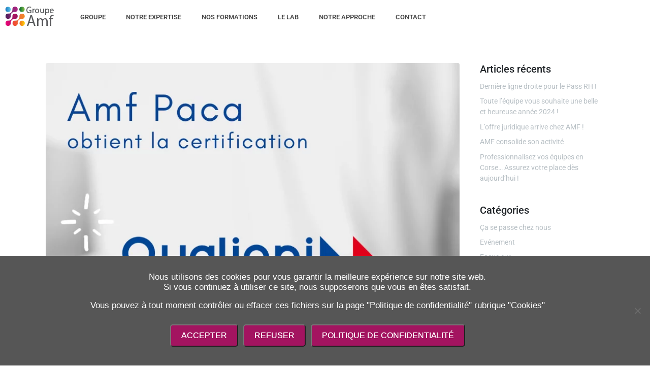

--- FILE ---
content_type: text/html; charset=UTF-8
request_url: https://www.groupeamf.com/amf-paca-obtient-la-certification-qualiopi/
body_size: 11461
content:
<!DOCTYPE html><html lang="fr-FR"><head >	<meta charset="UTF-8" />
	<meta name="viewport" content="width=device-width, initial-scale=1" />
	<title>Amf Paca obtient la certification QUALIOPI ! &#8211; Groupe AMF</title>
<meta name='robots' content='max-image-preview:large' />
	<style>img:is([sizes="auto" i], [sizes^="auto," i]) { contain-intrinsic-size: 3000px 1500px }</style>
	<link rel="alternate" type="application/rss+xml" title="Groupe AMF &raquo; Flux" href="https://www.groupeamf.com/feed/" />
<link rel="alternate" type="application/rss+xml" title="Groupe AMF &raquo; Flux des commentaires" href="https://www.groupeamf.com/comments/feed/" />
<link rel="alternate" type="application/rss+xml" title="Groupe AMF &raquo; Amf Paca obtient la certification QUALIOPI ! Flux des commentaires" href="https://www.groupeamf.com/amf-paca-obtient-la-certification-qualiopi/feed/" />
<script type="text/javascript">
/* <![CDATA[ */
window._wpemojiSettings = {"baseUrl":"https:\/\/s.w.org\/images\/core\/emoji\/15.0.3\/72x72\/","ext":".png","svgUrl":"https:\/\/s.w.org\/images\/core\/emoji\/15.0.3\/svg\/","svgExt":".svg","source":{"concatemoji":"https:\/\/www.groupeamf.com\/wp-includes\/js\/wp-emoji-release.min.js?ver=6.7.4"}};
/*! This file is auto-generated */
!function(i,n){var o,s,e;function c(e){try{var t={supportTests:e,timestamp:(new Date).valueOf()};sessionStorage.setItem(o,JSON.stringify(t))}catch(e){}}function p(e,t,n){e.clearRect(0,0,e.canvas.width,e.canvas.height),e.fillText(t,0,0);var t=new Uint32Array(e.getImageData(0,0,e.canvas.width,e.canvas.height).data),r=(e.clearRect(0,0,e.canvas.width,e.canvas.height),e.fillText(n,0,0),new Uint32Array(e.getImageData(0,0,e.canvas.width,e.canvas.height).data));return t.every(function(e,t){return e===r[t]})}function u(e,t,n){switch(t){case"flag":return n(e,"\ud83c\udff3\ufe0f\u200d\u26a7\ufe0f","\ud83c\udff3\ufe0f\u200b\u26a7\ufe0f")?!1:!n(e,"\ud83c\uddfa\ud83c\uddf3","\ud83c\uddfa\u200b\ud83c\uddf3")&&!n(e,"\ud83c\udff4\udb40\udc67\udb40\udc62\udb40\udc65\udb40\udc6e\udb40\udc67\udb40\udc7f","\ud83c\udff4\u200b\udb40\udc67\u200b\udb40\udc62\u200b\udb40\udc65\u200b\udb40\udc6e\u200b\udb40\udc67\u200b\udb40\udc7f");case"emoji":return!n(e,"\ud83d\udc26\u200d\u2b1b","\ud83d\udc26\u200b\u2b1b")}return!1}function f(e,t,n){var r="undefined"!=typeof WorkerGlobalScope&&self instanceof WorkerGlobalScope?new OffscreenCanvas(300,150):i.createElement("canvas"),a=r.getContext("2d",{willReadFrequently:!0}),o=(a.textBaseline="top",a.font="600 32px Arial",{});return e.forEach(function(e){o[e]=t(a,e,n)}),o}function t(e){var t=i.createElement("script");t.src=e,t.defer=!0,i.head.appendChild(t)}"undefined"!=typeof Promise&&(o="wpEmojiSettingsSupports",s=["flag","emoji"],n.supports={everything:!0,everythingExceptFlag:!0},e=new Promise(function(e){i.addEventListener("DOMContentLoaded",e,{once:!0})}),new Promise(function(t){var n=function(){try{var e=JSON.parse(sessionStorage.getItem(o));if("object"==typeof e&&"number"==typeof e.timestamp&&(new Date).valueOf()<e.timestamp+604800&&"object"==typeof e.supportTests)return e.supportTests}catch(e){}return null}();if(!n){if("undefined"!=typeof Worker&&"undefined"!=typeof OffscreenCanvas&&"undefined"!=typeof URL&&URL.createObjectURL&&"undefined"!=typeof Blob)try{var e="postMessage("+f.toString()+"("+[JSON.stringify(s),u.toString(),p.toString()].join(",")+"));",r=new Blob([e],{type:"text/javascript"}),a=new Worker(URL.createObjectURL(r),{name:"wpTestEmojiSupports"});return void(a.onmessage=function(e){c(n=e.data),a.terminate(),t(n)})}catch(e){}c(n=f(s,u,p))}t(n)}).then(function(e){for(var t in e)n.supports[t]=e[t],n.supports.everything=n.supports.everything&&n.supports[t],"flag"!==t&&(n.supports.everythingExceptFlag=n.supports.everythingExceptFlag&&n.supports[t]);n.supports.everythingExceptFlag=n.supports.everythingExceptFlag&&!n.supports.flag,n.DOMReady=!1,n.readyCallback=function(){n.DOMReady=!0}}).then(function(){return e}).then(function(){var e;n.supports.everything||(n.readyCallback(),(e=n.source||{}).concatemoji?t(e.concatemoji):e.wpemoji&&e.twemoji&&(t(e.twemoji),t(e.wpemoji)))}))}((window,document),window._wpemojiSettings);
/* ]]> */
</script>
<link rel='stylesheet' id='font-awesome-5-all-css' href='https://www.groupeamf.com/wp-content/plugins/elementor/assets/lib/font-awesome/css/all.min.css?ver=3.34.1' type='text/css' media='all' />
<link rel='stylesheet' id='font-awesome-4-shim-css' href='https://www.groupeamf.com/wp-content/plugins/elementor/assets/lib/font-awesome/css/v4-shims.min.css?ver=3.34.1' type='text/css' media='all' />
<style id='wp-emoji-styles-inline-css' type='text/css'>

	img.wp-smiley, img.emoji {
		display: inline !important;
		border: none !important;
		box-shadow: none !important;
		height: 1em !important;
		width: 1em !important;
		margin: 0 0.07em !important;
		vertical-align: -0.1em !important;
		background: none !important;
		padding: 0 !important;
	}
</style>
<link rel='stylesheet' id='cookie-notice-front-css' href='https://www.groupeamf.com/wp-content/plugins/cookie-notice/css/front.min.css?ver=2.5.11' type='text/css' media='all' />
<link rel='stylesheet' id='jupiterx-popups-animation-css' href='https://www.groupeamf.com/wp-content/plugins/jupiterx-core/includes/extensions/raven/assets/lib/animate/animate.min.css?ver=4.8.10' type='text/css' media='all' />
<link rel='stylesheet' id='jupiterx-css' href='https://www.groupeamf.com/wp-content/uploads/jupiterx/compiler/jupiterx/475a139.css?ver=4.8.10' type='text/css' media='all' />
<link rel='stylesheet' id='jupiterx-elements-dynamic-styles-css' href='https://www.groupeamf.com/wp-content/uploads/jupiterx/compiler/jupiterx-elements-dynamic-styles/02e8661.css?ver=4.8.10' type='text/css' media='all' />
<link rel='stylesheet' id='jupiterx-post-1499-css' href='https://www.groupeamf.com/wp-content/uploads/jupiterx/compiler/jupiterx-post-1499/88a0ee2.css?ver=4.8.10' type='text/css' media='all' />
<link rel='stylesheet' id='elementor-icons-css' href='https://www.groupeamf.com/wp-content/plugins/elementor/assets/lib/eicons/css/elementor-icons.min.css?ver=5.45.0' type='text/css' media='all' />
<link rel='stylesheet' id='elementor-frontend-css' href='https://www.groupeamf.com/wp-content/plugins/elementor/assets/css/frontend.min.css?ver=3.34.1' type='text/css' media='all' />
<link rel='stylesheet' id='font-awesome-css' href='https://www.groupeamf.com/wp-content/plugins/elementor/assets/lib/font-awesome/css/font-awesome.min.css?ver=4.7.0' type='text/css' media='all' />
<link rel='stylesheet' id='jupiterx-core-raven-frontend-css' href='https://www.groupeamf.com/wp-content/plugins/jupiterx-core/includes/extensions/raven/assets/css/frontend.min.css?ver=6.7.4' type='text/css' media='all' />
<link rel='stylesheet' id='elementor-post-1379-css' href='https://www.groupeamf.com/wp-content/uploads/elementor/css/post-1379.css?ver=1768876567' type='text/css' media='all' />
<link rel='stylesheet' id='flatpickr-css' href='https://www.groupeamf.com/wp-content/plugins/elementor/assets/lib/flatpickr/flatpickr.min.css?ver=4.6.13' type='text/css' media='all' />
<link rel='stylesheet' id='elementor-post-1499-css' href='https://www.groupeamf.com/wp-content/uploads/elementor/css/post-1499.css?ver=1768887268' type='text/css' media='all' />
<link rel='stylesheet' id='popupaoc-public-style-css' href='https://www.groupeamf.com/wp-content/plugins/popup-anything-on-click/assets/css/popupaoc-public.css?ver=2.8.6' type='text/css' media='all' />
<link rel='stylesheet' id='eael-general-css' href='https://www.groupeamf.com/wp-content/plugins/essential-addons-for-elementor-lite/assets/front-end/css/view/general.min.css?ver=6.5.7' type='text/css' media='all' />
<link rel='stylesheet' id='elementor-post-10-css' href='https://www.groupeamf.com/wp-content/uploads/elementor/css/post-10.css?ver=1768876567' type='text/css' media='all' />
<link rel='stylesheet' id='elementor-post-13-css' href='https://www.groupeamf.com/wp-content/uploads/elementor/css/post-13.css?ver=1768876567' type='text/css' media='all' />
<link rel='stylesheet' id='elementor-gf-local-roboto-css' href='https://www.groupeamf.com/wp-content/uploads/elementor/google-fonts/css/roboto.css?ver=1742222579' type='text/css' media='all' />
<link rel='stylesheet' id='elementor-gf-local-robotoslab-css' href='https://www.groupeamf.com/wp-content/uploads/elementor/google-fonts/css/robotoslab.css?ver=1742222582' type='text/css' media='all' />
<script type="text/javascript" src="https://www.groupeamf.com/wp-content/plugins/elementor/assets/lib/font-awesome/js/v4-shims.min.js?ver=3.34.1" id="font-awesome-4-shim-js"></script>
<script type="text/javascript" id="cookie-notice-front-js-before">
/* <![CDATA[ */
var cnArgs = {"ajaxUrl":"https:\/\/www.groupeamf.com\/wp-admin\/admin-ajax.php","nonce":"dcc1783921","hideEffect":"fade","position":"bottom","onScroll":false,"onScrollOffset":100,"onClick":false,"cookieName":"cookie_notice_accepted","cookieTime":2592000,"cookieTimeRejected":2592000,"globalCookie":false,"redirection":false,"cache":true,"revokeCookies":false,"revokeCookiesOpt":"automatic"};
/* ]]> */
</script>
<script type="text/javascript" src="https://www.groupeamf.com/wp-content/plugins/cookie-notice/js/front.min.js?ver=2.5.11" id="cookie-notice-front-js"></script>
<script type="text/javascript" src="https://www.groupeamf.com/wp-includes/js/jquery/jquery.min.js?ver=3.7.1" id="jquery-core-js"></script>
<script type="text/javascript" src="https://www.groupeamf.com/wp-includes/js/jquery/jquery-migrate.min.js?ver=3.4.1" id="jquery-migrate-js"></script>
<script type="text/javascript" src="https://www.groupeamf.com/wp-content/themes/jupiterx/lib/assets/dist/js/utils.min.js?ver=4.8.10" id="jupiterx-utils-js"></script>
<link rel="https://api.w.org/" href="https://www.groupeamf.com/wp-json/" /><link rel="alternate" title="JSON" type="application/json" href="https://www.groupeamf.com/wp-json/wp/v2/posts/1499" /><link rel="EditURI" type="application/rsd+xml" title="RSD" href="https://www.groupeamf.com/xmlrpc.php?rsd" />
<meta name="generator" content="WordPress 6.7.4" />
<link rel="canonical" href="https://www.groupeamf.com/amf-paca-obtient-la-certification-qualiopi/" />
<link rel='shortlink' href='https://www.groupeamf.com/?p=1499' />
<link rel="alternate" title="oEmbed (JSON)" type="application/json+oembed" href="https://www.groupeamf.com/wp-json/oembed/1.0/embed?url=https%3A%2F%2Fwww.groupeamf.com%2Famf-paca-obtient-la-certification-qualiopi%2F" />
<link rel="alternate" title="oEmbed (XML)" type="text/xml+oembed" href="https://www.groupeamf.com/wp-json/oembed/1.0/embed?url=https%3A%2F%2Fwww.groupeamf.com%2Famf-paca-obtient-la-certification-qualiopi%2F&#038;format=xml" />
<meta name="generator" content="Elementor 3.34.1; features: additional_custom_breakpoints; settings: css_print_method-external, google_font-enabled, font_display-auto">
			<style>
				.e-con.e-parent:nth-of-type(n+4):not(.e-lazyloaded):not(.e-no-lazyload),
				.e-con.e-parent:nth-of-type(n+4):not(.e-lazyloaded):not(.e-no-lazyload) * {
					background-image: none !important;
				}
				@media screen and (max-height: 1024px) {
					.e-con.e-parent:nth-of-type(n+3):not(.e-lazyloaded):not(.e-no-lazyload),
					.e-con.e-parent:nth-of-type(n+3):not(.e-lazyloaded):not(.e-no-lazyload) * {
						background-image: none !important;
					}
				}
				@media screen and (max-height: 640px) {
					.e-con.e-parent:nth-of-type(n+2):not(.e-lazyloaded):not(.e-no-lazyload),
					.e-con.e-parent:nth-of-type(n+2):not(.e-lazyloaded):not(.e-no-lazyload) * {
						background-image: none !important;
					}
				}
			</style>
					<link rel="pingback" href="https://www.groupeamf.com/xmlrpc.php">
		<link rel="icon" href="https://www.groupeamf.com/wp-content/uploads/2019/01/cropped-AMF-2-32x32.png" sizes="32x32" />
<link rel="icon" href="https://www.groupeamf.com/wp-content/uploads/2019/01/cropped-AMF-2-192x192.png" sizes="192x192" />
<link rel="apple-touch-icon" href="https://www.groupeamf.com/wp-content/uploads/2019/01/cropped-AMF-2-180x180.png" />
<meta name="msapplication-TileImage" content="https://www.groupeamf.com/wp-content/uploads/2019/01/cropped-AMF-2-270x270.png" />
		<style type="text/css" id="wp-custom-css">
			.bloc-text-projets-en-cours .elementor-widget-container{
	min-height: 240px !important;
}
#cookie-notice .cookie-notice-container {
	display: flex;
	flex-direction: column;
	justify-content: center;
	align-items: center;
	padding:2rem;
	margin-left: -15px;
}
.btn-cookies {
    display: inline-block !important;
    background: #a31460 !important;
    color: #fff !important;
    padding: 10px 20px !important;
    border-radius: 5px !important;
    font-size: 16px !important;
    margin: 5px !important;
    text-shadow: 0 0px 0px rgba(255, 255, 255, .75) !important;
}

.btn-cookies:hover {
    background: #7d7c9b !important;
}

.gform_required_legend {
	display: none;
}

p.cookies-text {
    font-size: 1.3em !important;
}

.eael-gravity-form.labels-hide .gform_wrapper .top_label .gfield_label, .eael-gravity-form.labels-hide .gform_wrapper .field_sublabel_below .ginput_complex.ginput_container label {
    display: inline;
}

@media screen and (min-width: 768px) and (max-width:1024px){
	#menu-dc5f0e3{
		display:flex !important;
		flex-wrap: wrap !important;
		gap: 0.5rem 2rem !important;
	}
}		</style>
		</head><body class="post-template-default single single-post postid-1499 single-format-standard no-js cookies-not-set elementor-default elementor-kit-1379 elementor-page elementor-page-1499 jupiterx-post-template-1 jupiterx-header-sticky jupiterx-header-tablet-behavior-off jupiterx-header-mobile-behavior-off jupiterx-header-overlapped jupiterx-header-overlapped-tablet jupiterx-header-overlapped-mobile" itemscope="itemscope" itemtype="http://schema.org/WebPage"><a class="jupiterx-a11y jupiterx-a11y-skip-navigation-link" href="#jupiterx-main">Skip to content</a><div class="jupiterx-site"><header class="jupiterx-header jupiterx-header-custom" data-jupiterx-settings="{&quot;breakpoint&quot;:&quot;767.98&quot;,&quot;template&quot;:&quot;10&quot;,&quot;behavior&quot;:&quot;sticky&quot;,&quot;offset&quot;:&quot;100&quot;,&quot;overlap&quot;:&quot;desktop,tablet,mobile&quot;}" role="banner" itemscope="itemscope" itemtype="http://schema.org/WPHeader">		<div data-elementor-type="header" data-elementor-id="10" class="elementor elementor-10">
						<section class="elementor-section elementor-top-section elementor-element elementor-element-612d3cb elementor-section-content-middle elementor-section-boxed elementor-section-height-default elementor-section-height-default" data-id="612d3cb" data-element_type="section" data-settings="{&quot;jet_parallax_layout_list&quot;:[{&quot;jet_parallax_layout_image&quot;:{&quot;url&quot;:&quot;&quot;,&quot;id&quot;:&quot;&quot;,&quot;size&quot;:&quot;&quot;},&quot;_id&quot;:&quot;7af7aaa&quot;,&quot;jet_parallax_layout_image_tablet&quot;:{&quot;url&quot;:&quot;&quot;,&quot;id&quot;:&quot;&quot;,&quot;size&quot;:&quot;&quot;},&quot;jet_parallax_layout_image_mobile&quot;:{&quot;url&quot;:&quot;&quot;,&quot;id&quot;:&quot;&quot;,&quot;size&quot;:&quot;&quot;},&quot;jet_parallax_layout_speed&quot;:{&quot;unit&quot;:&quot;%&quot;,&quot;size&quot;:50,&quot;sizes&quot;:[]},&quot;jet_parallax_layout_type&quot;:&quot;scroll&quot;,&quot;jet_parallax_layout_direction&quot;:null,&quot;jet_parallax_layout_fx_direction&quot;:null,&quot;jet_parallax_layout_z_index&quot;:&quot;&quot;,&quot;jet_parallax_layout_bg_x&quot;:50,&quot;jet_parallax_layout_bg_x_tablet&quot;:&quot;&quot;,&quot;jet_parallax_layout_bg_x_mobile&quot;:&quot;&quot;,&quot;jet_parallax_layout_bg_y&quot;:50,&quot;jet_parallax_layout_bg_y_tablet&quot;:&quot;&quot;,&quot;jet_parallax_layout_bg_y_mobile&quot;:&quot;&quot;,&quot;jet_parallax_layout_bg_size&quot;:&quot;auto&quot;,&quot;jet_parallax_layout_bg_size_tablet&quot;:&quot;&quot;,&quot;jet_parallax_layout_bg_size_mobile&quot;:&quot;&quot;,&quot;jet_parallax_layout_animation_prop&quot;:&quot;transform&quot;,&quot;jet_parallax_layout_on&quot;:[&quot;desktop&quot;,&quot;tablet&quot;]}],&quot;background_background&quot;:&quot;classic&quot;}">
						<div class="elementor-container elementor-column-gap-default">
					<div class="elementor-column elementor-col-50 elementor-top-column elementor-element elementor-element-5c0fda5" data-id="5c0fda5" data-element_type="column">
			<div class="elementor-widget-wrap elementor-element-populated">
						<div class="elementor-element elementor-element-16873d3 elementor-widget elementor-widget-raven-site-logo" data-id="16873d3" data-element_type="widget" data-widget_type="raven-site-logo.default">
				<div class="elementor-widget-container">
							<div class="raven-widget-wrapper">
			<div class="raven-site-logo raven-site-logo-customizer">
									<a class="raven-site-logo-link" href="http://www.groupeamf.com">
								<picture><img src="https://www.groupeamf.com/wp-content/uploads/2019/01/LogoAMF.png" alt="Groupe AMF" data-no-lazy="1" /></picture>									</a>
							</div>
		</div>
						</div>
				</div>
					</div>
		</div>
				<div class="elementor-column elementor-col-50 elementor-top-column elementor-element elementor-element-c79ca60" data-id="c79ca60" data-element_type="column">
			<div class="elementor-widget-wrap elementor-element-populated">
						<div class="elementor-element elementor-element-b850be0 raven-nav-menu-align-right elementor-widget__width-auto raven-breakpoint-mobile raven-mobile-nav-menu-align-left elementor-widget elementor-widget-raven-nav-menu" data-id="b850be0" data-element_type="widget" data-settings="{&quot;mobile_layout&quot;:&quot;side&quot;,&quot;submenu_icon&quot;:&quot;&lt;svg 0=\&quot;fas fa-chevron-down\&quot; class=\&quot;e-font-icon-svg e-fas-chevron-down\&quot;&gt;\r\n\t\t\t\t\t&lt;use xlink:href=\&quot;#fas-chevron-down\&quot;&gt;\r\n\t\t\t\t\t\t&lt;symbol id=\&quot;fas-chevron-down\&quot; viewBox=\&quot;0 0 448 512\&quot;&gt;\r\n\t\t\t\t\t\t\t&lt;path d=\&quot;M207.029 381.476L12.686 187.132c-9.373-9.373-9.373-24.569 0-33.941l22.667-22.667c9.357-9.357 24.522-9.375 33.901-.04L224 284.505l154.745-154.021c9.379-9.335 24.544-9.317 33.901.04l22.667 22.667c9.373 9.373 9.373 24.569 0 33.941L240.971 381.476c-9.373 9.372-24.569 9.372-33.942 0z\&quot;&gt;&lt;\/path&gt;\r\n\t\t\t\t\t\t&lt;\/symbol&gt;\r\n\t\t\t\t\t&lt;\/use&gt;\r\n\t\t\t\t&lt;\/svg&gt;&quot;,&quot;side_menu_effect&quot;:&quot;overlay&quot;,&quot;submenu_space_between&quot;:{&quot;unit&quot;:&quot;px&quot;,&quot;size&quot;:&quot;&quot;,&quot;sizes&quot;:[]},&quot;submenu_opening_position&quot;:&quot;bottom&quot;,&quot;side_menu_alignment&quot;:&quot;left&quot;}" data-widget_type="raven-nav-menu.default">
				<div class="elementor-widget-container">
							<nav class="raven-nav-menu-main raven-nav-menu-horizontal raven-nav-menu-tablet- raven-nav-menu-mobile- raven-nav-icons-hidden-tablet raven-nav-icons-hidden-mobile">
			<ul id="menu-b850be0" class="raven-nav-menu"><li class="menu-item menu-item-type-post_type menu-item-object-page menu-item-61"><a href="https://www.groupeamf.com/groupe/" class="raven-menu-item raven-link-item ">Groupe</a></li>
<li class="menu-item menu-item-type-post_type menu-item-object-page menu-item-392"><a href="https://www.groupeamf.com/expertise/" class="raven-menu-item raven-link-item ">Notre expertise</a></li>
<li class="menu-item menu-item-type-custom menu-item-object-custom menu-item-6504"><a href="https://formation.groupeamf.com" class="raven-menu-item raven-link-item ">Nos formations</a></li>
<li class="menu-item menu-item-type-post_type menu-item-object-page menu-item-458"><a href="https://www.groupeamf.com/le-lab/" class="raven-menu-item raven-link-item ">Le lab</a></li>
<li class="menu-item menu-item-type-post_type menu-item-object-page menu-item-486"><a href="https://www.groupeamf.com/approche-ingenierie/" class="raven-menu-item raven-link-item ">Notre approche</a></li>
<li class="menu-item menu-item-type-post_type menu-item-object-page menu-item-59"><a href="https://www.groupeamf.com/contact-us/" class="raven-menu-item raven-link-item ">Contact</a></li>
</ul>		</nav>

		<div class="raven-nav-menu-toggle">

						<div class="raven-nav-menu-toggle-button ">
								<span class="fa fa-bars"></span>
								</div>

		</div>
		<nav class="raven-nav-icons-hidden-tablet raven-nav-icons-hidden-mobile raven-nav-menu-mobile raven-nav-menu-side">
					<div class="raven-side-menu-logo">
							<a class="raven-side-menu-logo-link" href="https://www.groupeamf.com">
										<img src="https://www.groupeamf.com/wp-content/uploads/2019/01/LogoAMF.png" alt="Groupe AMF" class="raven-nav-menu-logo-desktop" />
										</a>
					</div>
									<div class="raven-nav-menu-close-button">
					<span class="raven-nav-menu-close-icon">&times;</span>
				</div>
						<div class="raven-container">
				<ul id="menu-mobile-b850be0" class="raven-nav-menu"><li class="menu-item menu-item-type-post_type menu-item-object-page menu-item-61"><a href="https://www.groupeamf.com/groupe/" class="raven-menu-item raven-link-item ">Groupe</a></li>
<li class="menu-item menu-item-type-post_type menu-item-object-page menu-item-392"><a href="https://www.groupeamf.com/expertise/" class="raven-menu-item raven-link-item ">Notre expertise</a></li>
<li class="menu-item menu-item-type-custom menu-item-object-custom menu-item-6504"><a href="https://formation.groupeamf.com" class="raven-menu-item raven-link-item ">Nos formations</a></li>
<li class="menu-item menu-item-type-post_type menu-item-object-page menu-item-458"><a href="https://www.groupeamf.com/le-lab/" class="raven-menu-item raven-link-item ">Le lab</a></li>
<li class="menu-item menu-item-type-post_type menu-item-object-page menu-item-486"><a href="https://www.groupeamf.com/approche-ingenierie/" class="raven-menu-item raven-link-item ">Notre approche</a></li>
<li class="menu-item menu-item-type-post_type menu-item-object-page menu-item-59"><a href="https://www.groupeamf.com/contact-us/" class="raven-menu-item raven-link-item ">Contact</a></li>
</ul>			</div>
		</nav>
						</div>
				</div>
					</div>
		</div>
					</div>
		</section>
				<section class="elementor-section elementor-top-section elementor-element elementor-element-95565a2 elementor-hidden-desktop elementor-hidden-tablet elementor-section-boxed elementor-section-height-default elementor-section-height-default" data-id="95565a2" data-element_type="section" data-settings="{&quot;jet_parallax_layout_list&quot;:[{&quot;jet_parallax_layout_image&quot;:{&quot;url&quot;:&quot;&quot;,&quot;id&quot;:&quot;&quot;,&quot;size&quot;:&quot;&quot;},&quot;_id&quot;:&quot;7899f8c&quot;,&quot;jet_parallax_layout_image_tablet&quot;:{&quot;url&quot;:&quot;&quot;,&quot;id&quot;:&quot;&quot;,&quot;size&quot;:&quot;&quot;},&quot;jet_parallax_layout_image_mobile&quot;:{&quot;url&quot;:&quot;&quot;,&quot;id&quot;:&quot;&quot;,&quot;size&quot;:&quot;&quot;},&quot;jet_parallax_layout_speed&quot;:{&quot;unit&quot;:&quot;%&quot;,&quot;size&quot;:50,&quot;sizes&quot;:[]},&quot;jet_parallax_layout_type&quot;:&quot;scroll&quot;,&quot;jet_parallax_layout_direction&quot;:null,&quot;jet_parallax_layout_fx_direction&quot;:null,&quot;jet_parallax_layout_z_index&quot;:&quot;&quot;,&quot;jet_parallax_layout_bg_x&quot;:50,&quot;jet_parallax_layout_bg_x_tablet&quot;:&quot;&quot;,&quot;jet_parallax_layout_bg_x_mobile&quot;:&quot;&quot;,&quot;jet_parallax_layout_bg_y&quot;:50,&quot;jet_parallax_layout_bg_y_tablet&quot;:&quot;&quot;,&quot;jet_parallax_layout_bg_y_mobile&quot;:&quot;&quot;,&quot;jet_parallax_layout_bg_size&quot;:&quot;auto&quot;,&quot;jet_parallax_layout_bg_size_tablet&quot;:&quot;&quot;,&quot;jet_parallax_layout_bg_size_mobile&quot;:&quot;&quot;,&quot;jet_parallax_layout_animation_prop&quot;:&quot;transform&quot;,&quot;jet_parallax_layout_on&quot;:[&quot;desktop&quot;,&quot;tablet&quot;]}]}">
						<div class="elementor-container elementor-column-gap-default">
					<div class="elementor-column elementor-col-100 elementor-top-column elementor-element elementor-element-8db266d" data-id="8db266d" data-element_type="column">
			<div class="elementor-widget-wrap elementor-element-populated">
						<div class="elementor-element elementor-element-d372727 elementor-widget elementor-widget-spacer" data-id="d372727" data-element_type="widget" data-widget_type="spacer.default">
				<div class="elementor-widget-container">
							<div class="elementor-spacer">
			<div class="elementor-spacer-inner"></div>
		</div>
						</div>
				</div>
					</div>
		</div>
					</div>
		</section>
				</div>
		</header><main id="jupiterx-main" class="jupiterx-main"><div class="jupiterx-main-content"><div class="container"><div class="row"><div id="jupiterx-primary" class="jupiterx-primary col-lg-9"><div class="jupiterx-content" role="main" itemprop="mainEntityOfPage" itemscope="itemscope" itemtype="http://schema.org/Blog"><article id="1499" class="jupiterx-post post-1499 post type-post status-publish format-standard has-post-thumbnail hentry category-ca-se-passe-chez-nous category-formation" itemscope="itemscope" itemtype="http://schema.org/BlogPosting" itemprop="blogPost"><header class="jupiterx-post-header"></header><div class="jupiterx-post-body" itemprop="articleBody"><div class="jupiterx-post-image"><picture ><source media="(max-width: 480px)" srcset="https://www.groupeamf.com/wp-content/uploads/jupiterx/images/AMF-paca-Obtient-la-certification-6bc7326.png"/><source media="(max-width: 800px)" srcset="https://www.groupeamf.com/wp-content/uploads/jupiterx/images/AMF-paca-Obtient-la-certification-5565d23.png"/><img fetchpriority="high" width="800" height="800" src="https://www.groupeamf.com/wp-content/uploads/2020/07/AMF-paca-Obtient-la-certification.png" alt="" itemprop="image"/></picture></div><div class="jupiterx-post-content clearfix" itemprop="text">		<div data-elementor-type="wp-post" data-elementor-id="1499" class="elementor elementor-1499">
						<section class="elementor-section elementor-top-section elementor-element elementor-element-38f40c53 elementor-section-boxed elementor-section-height-default elementor-section-height-default" data-id="38f40c53" data-element_type="section" data-settings="{&quot;jet_parallax_layout_list&quot;:[{&quot;jet_parallax_layout_image&quot;:{&quot;url&quot;:&quot;&quot;,&quot;id&quot;:&quot;&quot;,&quot;size&quot;:&quot;&quot;},&quot;_id&quot;:&quot;83c2934&quot;,&quot;jet_parallax_layout_image_tablet&quot;:{&quot;url&quot;:&quot;&quot;,&quot;id&quot;:&quot;&quot;,&quot;size&quot;:&quot;&quot;},&quot;jet_parallax_layout_image_mobile&quot;:{&quot;url&quot;:&quot;&quot;,&quot;id&quot;:&quot;&quot;,&quot;size&quot;:&quot;&quot;},&quot;jet_parallax_layout_speed&quot;:{&quot;unit&quot;:&quot;%&quot;,&quot;size&quot;:50,&quot;sizes&quot;:[]},&quot;jet_parallax_layout_type&quot;:&quot;scroll&quot;,&quot;jet_parallax_layout_z_index&quot;:&quot;&quot;,&quot;jet_parallax_layout_bg_x&quot;:50,&quot;jet_parallax_layout_bg_y&quot;:50,&quot;jet_parallax_layout_bg_size&quot;:&quot;auto&quot;,&quot;jet_parallax_layout_animation_prop&quot;:&quot;transform&quot;,&quot;jet_parallax_layout_on&quot;:[&quot;desktop&quot;,&quot;tablet&quot;],&quot;jet_parallax_layout_direction&quot;:null,&quot;jet_parallax_layout_fx_direction&quot;:null,&quot;jet_parallax_layout_bg_x_tablet&quot;:&quot;&quot;,&quot;jet_parallax_layout_bg_x_mobile&quot;:&quot;&quot;,&quot;jet_parallax_layout_bg_y_tablet&quot;:&quot;&quot;,&quot;jet_parallax_layout_bg_y_mobile&quot;:&quot;&quot;,&quot;jet_parallax_layout_bg_size_tablet&quot;:&quot;&quot;,&quot;jet_parallax_layout_bg_size_mobile&quot;:&quot;&quot;}]}">
						<div class="elementor-container elementor-column-gap-default">
					<div class="elementor-column elementor-col-100 elementor-top-column elementor-element elementor-element-293fefe0" data-id="293fefe0" data-element_type="column">
			<div class="elementor-widget-wrap elementor-element-populated">
						<div class="elementor-element elementor-element-51b4709e elementor-widget elementor-widget-text-editor" data-id="51b4709e" data-element_type="widget" data-widget_type="text-editor.default">
				<div class="elementor-widget-container">
									<p></p>
<h2 class="wp-block-heading">Félicitations !</h2>
<p></p>
<p>Nous sommes fiers de vous annoncer la nouvelle <strong>certification</strong> <strong>Qualiopi</strong> d’Amf Paca !</p>
<p>En route vers de nouvelles formations !</p>
<p>(Retrouvez les toutes dans notre <a href="https://www.groupeamf.com/wp-content/uploads/2020/06/Catalogue-formations-2e-semestre-2020.pdf">Calendrier formations 2ème semestre 2020)</a></p>
<p><br></p>
<p></p>
<p></p>								</div>
				</div>
					</div>
		</div>
					</div>
		</section>
				</div>
		<!--<rdf:RDF xmlns:rdf="http://www.w3.org/1999/02/22-rdf-syntax-ns#"
			xmlns:dc="http://purl.org/dc/elements/1.1/"
			xmlns:trackback="http://madskills.com/public/xml/rss/module/trackback/">
		<rdf:Description rdf:about="https://www.groupeamf.com/amf-paca-obtient-la-certification-qualiopi/"
    dc:identifier="https://www.groupeamf.com/amf-paca-obtient-la-certification-qualiopi/"
    dc:title="Amf Paca obtient la certification QUALIOPI !"
    trackback:ping="https://www.groupeamf.com/amf-paca-obtient-la-certification-qualiopi/trackback/" />
</rdf:RDF>-->
</div></div></article><div class="jupiterx-post-navigation" role="navigation"><div class="row"><a href="https://www.groupeamf.com/titre-article-2/" class="jupiterx-post-navigation-link jupiterx-post-navigation-previous col-md-6" rel="previous" title="L’AFEST (Action de Formation En Situation de Travail) ou comment révolutionner la formation interne"><img width="150" height="150" src="https://www.groupeamf.com/wp-content/uploads/2019/03/Metal-industrie-manager-ingenireurs-usine-150x150.jpg" class="attachment-thumbnail size-thumbnail wp-post-image" alt="" decoding="async" /><div class="jupiterx-post-navigation-body"><h6 class="jupiterx-post-navigation-title">L’AFEST (Action de Formation En Situation de Travail) ou comment révolutionner la formation interne</h6><span class="jupiterx-post-navigation-label">Previous</span></div></a><a href="https://www.groupeamf.com/pass-conseil-rh-un-pre-diagnostic-pour-les-entreprises-doccitanie/" class="jupiterx-post-navigation-link jupiterx-post-navigation-next col-md-6 ml-auto" rel="next" title="PASS Conseil RH, un pré-diagnostic pour les entreprises d&#039;Occitanie !"><div class="jupiterx-post-navigation-body"><h6 class="jupiterx-post-navigation-title">PASS Conseil RH, un pré-diagnostic pour les entreprises d'Occitanie !</h6><span class="jupiterx-post-navigation-label">Next</span></div><img width="150" height="150" src="https://www.groupeamf.com/wp-content/uploads/2020/07/Pass_Conseil_RH_Occitanie-1-1-150x150.jpg" class="attachment-thumbnail size-thumbnail wp-post-image" alt="" decoding="async" /></a></div></div></div></div><aside class="jupiterx-sidebar jupiterx-secondary col-lg-3" role="complementary" itemscope="itemscope" itemtype="http://schema.org/WPSideBar">
		<div id="recent-posts-2" class="jupiterx-widget widget_recent-posts recent-posts-2 widget_recent_entries"><h3 class="card-title">Articles récents</h3><div class="jupiterx-widget-content">
		
		<ul>
											<li>
					<a href="https://www.groupeamf.com/derniere-ligne-droite-pour-le-pass-rh/">Dernière ligne droite pour le Pass RH !</a>
									</li>
											<li>
					<a href="https://www.groupeamf.com/toute-lequipe-vous-souhaite-une-belle-annee-2024/">Toute l&rsquo;équipe vous souhaite une belle et heureuse année 2024 !</a>
									</li>
											<li>
					<a href="https://www.groupeamf.com/loffre-juridique-arrive-chez-amf/">L&rsquo;offre juridique arrive chez AMF !</a>
									</li>
											<li>
					<a href="https://www.groupeamf.com/amf-consolide-son-activite/">AMF consolide son activité</a>
									</li>
											<li>
					<a href="https://www.groupeamf.com/professionnalisez-vos-equipes-assurez-votre-place-des-aujourdhui/">Professionnalisez vos équipes en Corse&#8230; Assurez votre place dès aujourd&rsquo;hui !</a>
									</li>
					</ul>

		</div></div><div id="categories-2" class="jupiterx-widget widget_categories categories-2 widget_categories"><h3 class="card-title">Catégories</h3><div class="jupiterx-widget-content">
			<ul>
					<li class="cat-item cat-item-11"><a href="https://www.groupeamf.com/category/ca-se-passe-chez-nous/">Ça se passe chez nous</a>
</li>
	<li class="cat-item cat-item-9"><a href="https://www.groupeamf.com/category/evenement/">Evénement</a>
</li>
	<li class="cat-item cat-item-10"><a href="https://www.groupeamf.com/category/focus-sur/">Focus sur</a>
</li>
	<li class="cat-item cat-item-7"><a href="https://www.groupeamf.com/category/formation/">Formation</a>
</li>
	<li class="cat-item cat-item-12"><a href="https://www.groupeamf.com/category/webinaire/">Webinaire</a>
</li>
			</ul>

			</div></div></aside></div></div></div></main><footer class="jupiterx-footer" role="contentinfo" itemscope="itemscope" itemtype="http://schema.org/WPFooter">		<div data-elementor-type="footer" data-elementor-id="13" class="elementor elementor-13">
						<section class="elementor-section elementor-top-section elementor-element elementor-element-dcfea5e elementor-section-content-top elementor-section-boxed elementor-section-height-default elementor-section-height-default" data-id="dcfea5e" data-element_type="section" data-settings="{&quot;jet_parallax_layout_list&quot;:[{&quot;jet_parallax_layout_image&quot;:{&quot;url&quot;:&quot;&quot;,&quot;id&quot;:&quot;&quot;,&quot;size&quot;:&quot;&quot;},&quot;_id&quot;:&quot;302169f&quot;,&quot;jet_parallax_layout_speed&quot;:{&quot;unit&quot;:&quot;%&quot;,&quot;size&quot;:50,&quot;sizes&quot;:[]},&quot;jet_parallax_layout_image_tablet&quot;:{&quot;url&quot;:&quot;&quot;,&quot;id&quot;:&quot;&quot;,&quot;size&quot;:&quot;&quot;},&quot;jet_parallax_layout_image_mobile&quot;:{&quot;url&quot;:&quot;&quot;,&quot;id&quot;:&quot;&quot;,&quot;size&quot;:&quot;&quot;},&quot;jet_parallax_layout_type&quot;:&quot;scroll&quot;,&quot;jet_parallax_layout_direction&quot;:null,&quot;jet_parallax_layout_fx_direction&quot;:null,&quot;jet_parallax_layout_z_index&quot;:&quot;&quot;,&quot;jet_parallax_layout_bg_x&quot;:50,&quot;jet_parallax_layout_bg_x_tablet&quot;:&quot;&quot;,&quot;jet_parallax_layout_bg_x_mobile&quot;:&quot;&quot;,&quot;jet_parallax_layout_bg_y&quot;:50,&quot;jet_parallax_layout_bg_y_tablet&quot;:&quot;&quot;,&quot;jet_parallax_layout_bg_y_mobile&quot;:&quot;&quot;,&quot;jet_parallax_layout_bg_size&quot;:&quot;auto&quot;,&quot;jet_parallax_layout_bg_size_tablet&quot;:&quot;&quot;,&quot;jet_parallax_layout_bg_size_mobile&quot;:&quot;&quot;,&quot;jet_parallax_layout_animation_prop&quot;:&quot;transform&quot;,&quot;jet_parallax_layout_on&quot;:[&quot;desktop&quot;,&quot;tablet&quot;]}],&quot;background_background&quot;:&quot;classic&quot;}">
						<div class="elementor-container elementor-column-gap-default">
					<div class="elementor-column elementor-col-25 elementor-top-column elementor-element elementor-element-81d0f6e" data-id="81d0f6e" data-element_type="column">
			<div class="elementor-widget-wrap elementor-element-populated">
						<div class="elementor-element elementor-element-83f8fad elementor-widget elementor-widget-image" data-id="83f8fad" data-element_type="widget" data-widget_type="image.default">
				<div class="elementor-widget-container">
															<img width="200" height="80" src="https://www.groupeamf.com/wp-content/uploads/2019/02/Logo-AMF-blc-1.png" class="attachment-medium size-medium wp-image-135" alt="" />															</div>
				</div>
					</div>
		</div>
				<div class="elementor-column elementor-col-25 elementor-top-column elementor-element elementor-element-df3e7c4" data-id="df3e7c4" data-element_type="column">
			<div class="elementor-widget-wrap elementor-element-populated">
						<div class="elementor-element elementor-element-9d66265 elementor-widget elementor-widget-heading" data-id="9d66265" data-element_type="widget" data-widget_type="heading.default">
				<div class="elementor-widget-container">
					<h2 class="elementor-heading-title elementor-size-default">plan du site</h2>				</div>
				</div>
				<div class="elementor-element elementor-element-f90e199 elementor-widget elementor-widget-wp-widget-nav_menu" data-id="f90e199" data-element_type="widget" data-widget_type="wp-widget-nav_menu.default">
				<div class="elementor-widget-container">
					<div class="jupiterx-widget widget_nav_menu"><div class="jupiterx-widget-content"><div class="menu-navigation-container"><ul id="menu-navigation" class="jupiterx-widget-nav-menu-vertical"><li class="menu-item menu-item-type-post_type menu-item-object-page menu-item-61"><a href="https://www.groupeamf.com/groupe/">Groupe</a></li>
<li class="menu-item menu-item-type-post_type menu-item-object-page menu-item-392"><a href="https://www.groupeamf.com/expertise/">Notre expertise</a></li>
<li class="menu-item menu-item-type-custom menu-item-object-custom menu-item-6504"><a href="https://formation.groupeamf.com">Nos formations</a></li>
<li class="menu-item menu-item-type-post_type menu-item-object-page menu-item-458"><a href="https://www.groupeamf.com/le-lab/">Le lab</a></li>
<li class="menu-item menu-item-type-post_type menu-item-object-page menu-item-486"><a href="https://www.groupeamf.com/approche-ingenierie/">Notre approche</a></li>
<li class="menu-item menu-item-type-post_type menu-item-object-page menu-item-59"><a href="https://www.groupeamf.com/contact-us/">Contact</a></li>
</ul></div></div></div>				</div>
				</div>
					</div>
		</div>
				<div class="elementor-column elementor-col-25 elementor-top-column elementor-element elementor-element-3e21aac" data-id="3e21aac" data-element_type="column">
			<div class="elementor-widget-wrap elementor-element-populated">
						<div class="elementor-element elementor-element-1482e0d elementor-widget elementor-widget-heading" data-id="1482e0d" data-element_type="widget" data-widget_type="heading.default">
				<div class="elementor-widget-container">
					<h2 class="elementor-heading-title elementor-size-default">réseaux sociaux</h2>				</div>
				</div>
				<div class="elementor-element elementor-element-0e83923 elementor-widget elementor-widget-text-editor" data-id="0e83923" data-element_type="widget" data-widget_type="text-editor.default">
				<div class="elementor-widget-container">
									<p><img class="alignnone wp-image-665" src="https://www.groupeamf.com/wp-content/uploads/2019/06/linkedin-pictogramme-rati-900x900-300x300.png" alt="" width="39" height="39" />  <a href="https://www.linkedin.com/company/groupeamf">AMF Groupe</a></p>								</div>
				</div>
				<div class="elementor-element elementor-element-54afed0 elementor-widget elementor-widget-text-editor" data-id="54afed0" data-element_type="widget" data-widget_type="text-editor.default">
				<div class="elementor-widget-container">
									<p><a href="https://fr.linkedin.com/company/france-orientation-conseil" target="_blank" rel="noopener"><img src="https://www.groupeamf.com/wp-content/uploads/2019/06/linkedin-pictogramme-rati-900x900-300x300.png" alt="" width="39" height="39" /></a>      <a href="https://fr.linkedin.com/company/france-orientation-conseil" target="_blank" rel="noopener">France Orientation Conseil</a></p>								</div>
				</div>
					</div>
		</div>
				<div class="elementor-column elementor-col-25 elementor-top-column elementor-element elementor-element-178663e" data-id="178663e" data-element_type="column">
			<div class="elementor-widget-wrap elementor-element-populated">
						<div class="elementor-element elementor-element-c82e23f elementor-widget elementor-widget-button" data-id="c82e23f" data-element_type="widget" data-widget_type="button.default">
				<div class="elementor-widget-container">
									<div class="elementor-button-wrapper">
					<a class="elementor-button elementor-button-link elementor-size-sm" href="https://www.groupeamf.com/telechargements">
						<span class="elementor-button-content-wrapper">
									<span class="elementor-button-text">telechargements</span>
					</span>
					</a>
				</div>
								</div>
				</div>
				<div class="elementor-element elementor-element-0cf816c elementor-widget elementor-widget-text-editor" data-id="0cf816c" data-element_type="widget" data-widget_type="text-editor.default">
				<div class="elementor-widget-container">
									<p><a href="/politique-de-confidentialite/">Politique de confidentialité</a></p>								</div>
				</div>
					</div>
		</div>
					</div>
		</section>
				</div>
		</footer><div class="jupiterx-corner-buttons" data-jupiterx-scroll="{&quot;offset&quot;:1000}"><button class="jupiterx-scroll-top jupiterx-icon-angle-up" data-jupiterx-scroll-target="0" aria-label="Scroll to top"></button></div></div>			<script>
				const lazyloadRunObserver = () => {
					const lazyloadBackgrounds = document.querySelectorAll( `.e-con.e-parent:not(.e-lazyloaded)` );
					const lazyloadBackgroundObserver = new IntersectionObserver( ( entries ) => {
						entries.forEach( ( entry ) => {
							if ( entry.isIntersecting ) {
								let lazyloadBackground = entry.target;
								if( lazyloadBackground ) {
									lazyloadBackground.classList.add( 'e-lazyloaded' );
								}
								lazyloadBackgroundObserver.unobserve( entry.target );
							}
						});
					}, { rootMargin: '200px 0px 200px 0px' } );
					lazyloadBackgrounds.forEach( ( lazyloadBackground ) => {
						lazyloadBackgroundObserver.observe( lazyloadBackground );
					} );
				};
				const events = [
					'DOMContentLoaded',
					'elementor/lazyload/observe',
				];
				events.forEach( ( event ) => {
					document.addEventListener( event, lazyloadRunObserver );
				} );
			</script>
			<link rel='stylesheet' id='swiper-css' href='https://www.groupeamf.com/wp-content/plugins/elementor/assets/lib/swiper/v8/css/swiper.min.css?ver=8.4.5' type='text/css' media='all' />
<link rel='stylesheet' id='e-swiper-css' href='https://www.groupeamf.com/wp-content/plugins/elementor/assets/css/conditionals/e-swiper.min.css?ver=3.34.1' type='text/css' media='all' />
<link rel='stylesheet' id='jet-elements-css' href='https://www.groupeamf.com/wp-content/plugins/jet-elements/assets/css/jet-elements.css?ver=2.7.4.2' type='text/css' media='all' />
<script type="text/javascript" src="https://www.groupeamf.com/wp-content/plugins/popup-anything-on-click/assets/js/popupaoc-public.js?ver=2.8.6" id="popupaoc-public-js-js"></script>
<script type="text/javascript" src="https://www.groupeamf.com/wp-content/plugins/jupiterx-core/includes/woocommerce/wc-quick-view.js?ver=4.8.10" id="jupiterx-wc-quickview-js"></script>
<script type="text/javascript" src="https://www.groupeamf.com/wp-includes/js/underscore.min.js?ver=1.13.7" id="underscore-js"></script>
<script type="text/javascript" id="jupiterx-js-extra">
/* <![CDATA[ */
var jupiterxOptions = {"smoothScroll":"0","videMedia":"0","quantityFieldSwitch":"undefined"};
/* ]]> */
</script>
<script type="text/javascript" src="https://www.groupeamf.com/wp-content/themes/jupiterx/lib/assets/dist/js/frontend.min.js?ver=4.8.10" id="jupiterx-js"></script>
<script type="text/javascript" src="https://www.groupeamf.com/wp-content/plugins/elementor/assets/js/webpack.runtime.min.js?ver=3.34.1" id="elementor-webpack-runtime-js"></script>
<script type="text/javascript" src="https://www.groupeamf.com/wp-content/plugins/elementor/assets/js/frontend-modules.min.js?ver=3.34.1" id="elementor-frontend-modules-js"></script>
<script type="text/javascript" src="https://www.groupeamf.com/wp-includes/js/jquery/ui/core.min.js?ver=1.13.3" id="jquery-ui-core-js"></script>
<script type="text/javascript" id="elementor-frontend-js-extra">
/* <![CDATA[ */
var EAELImageMaskingConfig = {"svg_dir_url":"https:\/\/www.groupeamf.com\/wp-content\/plugins\/essential-addons-for-elementor-lite\/assets\/front-end\/img\/image-masking\/svg-shapes\/"};
/* ]]> */
</script>
<script type="text/javascript" id="elementor-frontend-js-before">
/* <![CDATA[ */
var elementorFrontendConfig = {"environmentMode":{"edit":false,"wpPreview":false,"isScriptDebug":false},"i18n":{"shareOnFacebook":"Partager sur Facebook","shareOnTwitter":"Partager sur Twitter","pinIt":"L\u2019\u00e9pingler","download":"T\u00e9l\u00e9charger","downloadImage":"T\u00e9l\u00e9charger une image","fullscreen":"Plein \u00e9cran","zoom":"Zoom","share":"Partager","playVideo":"Lire la vid\u00e9o","previous":"Pr\u00e9c\u00e9dent","next":"Suivant","close":"Fermer","a11yCarouselPrevSlideMessage":"Diapositive pr\u00e9c\u00e9dente","a11yCarouselNextSlideMessage":"Diapositive suivante","a11yCarouselFirstSlideMessage":"Ceci est la premi\u00e8re diapositive","a11yCarouselLastSlideMessage":"Ceci est la derni\u00e8re diapositive","a11yCarouselPaginationBulletMessage":"Aller \u00e0 la diapositive"},"is_rtl":false,"breakpoints":{"xs":0,"sm":480,"md":768,"lg":1025,"xl":1440,"xxl":1600},"responsive":{"breakpoints":{"mobile":{"label":"Portrait mobile","value":767,"default_value":767,"direction":"max","is_enabled":true},"mobile_extra":{"label":"Mobile Paysage","value":880,"default_value":880,"direction":"max","is_enabled":false},"tablet":{"label":"Tablette en mode portrait","value":1024,"default_value":1024,"direction":"max","is_enabled":true},"tablet_extra":{"label":"Tablette en mode paysage","value":1200,"default_value":1200,"direction":"max","is_enabled":false},"laptop":{"label":"Portable","value":1366,"default_value":1366,"direction":"max","is_enabled":false},"widescreen":{"label":"\u00c9cran large","value":2400,"default_value":2400,"direction":"min","is_enabled":false}},"hasCustomBreakpoints":false},"version":"3.34.1","is_static":false,"experimentalFeatures":{"additional_custom_breakpoints":true,"home_screen":true,"global_classes_should_enforce_capabilities":true,"e_variables":true,"cloud-library":true,"e_opt_in_v4_page":true,"e_interactions":true,"import-export-customization":true},"urls":{"assets":"https:\/\/www.groupeamf.com\/wp-content\/plugins\/elementor\/assets\/","ajaxurl":"https:\/\/www.groupeamf.com\/wp-admin\/admin-ajax.php","uploadUrl":"https:\/\/www.groupeamf.com\/wp-content\/uploads"},"nonces":{"floatingButtonsClickTracking":"e593a774e3"},"swiperClass":"swiper","settings":{"page":[],"editorPreferences":[]},"kit":{"active_breakpoints":["viewport_mobile","viewport_tablet"],"global_image_lightbox":"yes","lightbox_enable_counter":"yes","lightbox_enable_fullscreen":"yes","lightbox_enable_zoom":"yes","lightbox_enable_share":"yes","lightbox_title_src":"title","lightbox_description_src":"description"},"post":{"id":1499,"title":"Amf%20Paca%20obtient%20la%20certification%20QUALIOPI%20%21%20%E2%80%93%20Groupe%20AMF","excerpt":"","featuredImage":"https:\/\/www.groupeamf.com\/wp-content\/uploads\/2020\/07\/AMF-paca-Obtient-la-certification.png"}};
/* ]]> */
</script>
<script type="text/javascript" src="https://www.groupeamf.com/wp-content/plugins/elementor/assets/js/frontend.min.js?ver=3.34.1" id="elementor-frontend-js"></script>
<script type="text/javascript" id="eael-general-js-extra">
/* <![CDATA[ */
var localize = {"ajaxurl":"https:\/\/www.groupeamf.com\/wp-admin\/admin-ajax.php","nonce":"8cbf982eaf","i18n":{"added":"Added ","compare":"Compare","loading":"Loading..."},"eael_translate_text":{"required_text":"is a required field","invalid_text":"Invalid","billing_text":"Billing","shipping_text":"Shipping","fg_mfp_counter_text":"of"},"page_permalink":"https:\/\/www.groupeamf.com\/amf-paca-obtient-la-certification-qualiopi\/","cart_redirectition":"","cart_page_url":"","el_breakpoints":{"mobile":{"label":"Portrait mobile","value":767,"default_value":767,"direction":"max","is_enabled":true},"mobile_extra":{"label":"Mobile Paysage","value":880,"default_value":880,"direction":"max","is_enabled":false},"tablet":{"label":"Tablette en mode portrait","value":1024,"default_value":1024,"direction":"max","is_enabled":true},"tablet_extra":{"label":"Tablette en mode paysage","value":1200,"default_value":1200,"direction":"max","is_enabled":false},"laptop":{"label":"Portable","value":1366,"default_value":1366,"direction":"max","is_enabled":false},"widescreen":{"label":"\u00c9cran large","value":2400,"default_value":2400,"direction":"min","is_enabled":false}}};
/* ]]> */
</script>
<script type="text/javascript" src="https://www.groupeamf.com/wp-content/plugins/essential-addons-for-elementor-lite/assets/front-end/js/view/general.min.js?ver=6.5.7" id="eael-general-js"></script>
<script type="text/javascript" src="https://www.groupeamf.com/wp-content/plugins/jupiterx-core/includes/extensions/raven/assets/lib/smartmenus/jquery.smartmenus.min.js?ver=1.1.0" id="jupiterx-core-raven-smartmenus-js"></script>
<script type="text/javascript" src="https://www.groupeamf.com/wp-content/plugins/jupiterx-core/includes/extensions/raven/assets/lib/url-polyfill/url-polyfill.min.js?ver=1.1.7" id="jupiterx-core-raven-url-polyfill-js"></script>
<script type="text/javascript" src="https://www.groupeamf.com/wp-content/plugins/elementor/assets/lib/swiper/v8/swiper.min.js?ver=8.4.5" id="swiper-js"></script>
<script type="text/javascript" id="jet-elements-js-extra">
/* <![CDATA[ */
var jetElements = {"ajaxUrl":"https:\/\/www.groupeamf.com\/wp-admin\/admin-ajax.php","isMobile":"false","templateApiUrl":"https:\/\/www.groupeamf.com\/wp-json\/jet-elements-api\/v1\/elementor-template","devMode":"false","messages":{"invalidMail":"Please specify a valid e-mail"}};
/* ]]> */
</script>
<script type="text/javascript" src="https://www.groupeamf.com/wp-content/plugins/jet-elements/assets/js/jet-elements.min.js?ver=2.7.4.2" id="jet-elements-js"></script>
<script type="text/javascript" id="wp-util-js-extra">
/* <![CDATA[ */
var _wpUtilSettings = {"ajax":{"url":"\/wp-admin\/admin-ajax.php"}};
/* ]]> */
</script>
<script type="text/javascript" src="https://www.groupeamf.com/wp-includes/js/wp-util.min.js?ver=6.7.4" id="wp-util-js"></script>
<script type="text/javascript" id="jupiterx-core-raven-frontend-js-extra">
/* <![CDATA[ */
var ravenFormsTranslations = {"validation":{"required":"Please fill in this field","invalidEmail":"The value is not a valid email address","invalidPhone":"The value should only consist numbers and phone characters (-, +, (), etc)","invalidNumber":"The value is not a valid number","invalidMaxValue":"Value must be less than or equal to MAX_VALUE","invalidMinValue":"Value must be greater than or equal to MIN_VALUE"},"itiValidation":{"invalidCountryCode":"Invalid country code","tooShort":"Phone number is too short","tooLong":"Phone number is too long","areaCodeMissing":"Area code is required.","invalidLength":"Phone number has an invalid length","invalidGeneral":"Invalid phone number","forceMinLength":"Phone number must be more than X digits","typeMismatch":["Phone number must be of type: Fixed Line","Phone number must be of type: Mobile","Phone number must be of type: Fixed Line or Mobile","Phone number must be of type: Toll Free","Phone number must be of type: Premium Rate","Phone number must be of type: Shared Cost","Phone number must be of type: VOIP","Phone number must be of type: Personal Number","Phone number must be of type: Pager","Phone number must be of type: UAN","Phone number must be of type: Voicemail"]}};
var ravenTools = {"nonce":"4302b85a7c","activeElements":["animated-gradient","alert","advanced-accordion","button","categories","code-highlight","countdown","counter","divider","flex-spacer","forms","global-widget","heading","icon","text-marquee","content-marquee","testimonial-marquee","image","image-accordion","image-comparison","image-gallery","inline-svg","nav-menu","photo-album","photo-roller","posts","advanced-posts","post-content","post-comments","post-meta","post-navigation","products","search-form","shopping-cart","site-logo","tabs","video","video-playlist","breadcrumbs","add-to-cart","advanced-nav-menu","sticky-media-scroller","archive-title","author-box","animated-heading","archive-description","business-hours","call-to-action","cart","carousel","content-switch","custom-css","flip-box","hotspot","lottie","product-data-tabs","post-title","post-terms","preview-settings","product-reviews","media-gallery","product-additional-info","price-list","pricing-table","product-rating","product-gallery","product-meta","product-short-description","product-price","progress-tracker","site-title","table-of-contents","slider","social-share","tooltip","product-title","role-manager","team-members","product-content","custom-attributes","woocommerce-breadcrumbs","woocommerce-settings","woocommerce-notices","motion_effects","wrapper-link","my-account","paypal","stripe","products-carousel","circle-progress"],"globalTypography":{"fontFamily":"","fontSize":{"size":"","unit":""},"lineHeight":{"size":"","unit":""},"color":""},"wc":{"wcAjaxAddToCart":"","disableAjaxToCartInArchive":true},"maxFileUploadSize":"134217728"};
var lottie_defaultAnimationUrl = {"url":"https:\/\/www.groupeamf.com\/wp-content\/plugins\/jupiterx-core\/includes\/extensions\/raven\/assets\/animations\/default.json"};
/* ]]> */
</script>
<script type="text/javascript" src="https://www.groupeamf.com/wp-content/plugins/jupiterx-core/includes/extensions/raven/assets/js/frontend.min.js?ver=6.7.4" id="jupiterx-core-raven-frontend-js"></script>
<script type="text/javascript" src="https://www.groupeamf.com/wp-content/plugins/elementor/assets/lib/flatpickr/flatpickr.min.js?ver=4.6.13" id="flatpickr-js"></script>
<script type="text/javascript">
		(function() {
			document.body.className = document.body.className.replace('no-js','js');
		}());
	</script>
	
		<!-- Cookie Notice plugin v2.5.11 by Hu-manity.co https://hu-manity.co/ -->
		<div id="cookie-notice" role="dialog" class="cookie-notice-hidden cookie-revoke-hidden cn-position-bottom" aria-label="Cookie Notice" style="background-color: rgba(86,86,86,1);"><div class="cookie-notice-container" style="color: #fff"><span id="cn-notice-text" class="cn-text-container"><p class="cookies-text">Nous utilisons des cookies pour vous garantir la meilleure expérience sur notre site web. <br>Si vous continuez à utiliser ce site, nous supposerons que vous en êtes satisfait.<p />
<p class="cookies-text">Vous pouvez à tout moment contrôler ou effacer ces fichiers sur la page "Politique de confidentialité" rubrique "Cookies"</p></span><span id="cn-notice-buttons" class="cn-buttons-container"><button id="cn-accept-cookie" data-cookie-set="accept" class="cn-set-cookie cn-button cn-button-custom btn-cookies" aria-label="ACCEPTER">ACCEPTER</button><button id="cn-refuse-cookie" data-cookie-set="refuse" class="cn-set-cookie cn-button cn-button-custom btn-cookies" aria-label="REFUSER">REFUSER</button><button data-link-url="https://www.groupeamf.com/politique-de-confidentialite/" data-link-target="_blank" id="cn-more-info" class="cn-more-info cn-button cn-button-custom btn-cookies" aria-label="POLITIQUE DE CONFIDENTIALITÉ">POLITIQUE DE CONFIDENTIALITÉ</button></span><button type="button" id="cn-close-notice" data-cookie-set="accept" class="cn-close-icon" aria-label="REFUSER"></button></div>
			
		</div>
		<!-- / Cookie Notice plugin --></body></html>
<!-- Dynamic page generated in 2.259 seconds. -->
<!-- Cached page generated by WP-Super-Cache on 2026-01-20 12:50:25 -->

<!-- Compression = gzip -->

--- FILE ---
content_type: text/css
request_url: https://www.groupeamf.com/wp-content/uploads/jupiterx/compiler/jupiterx-post-1499/88a0ee2.css?ver=4.8.10
body_size: -52
content:
.postid-1499 .jupiterx-main { background-size: auto; }.postid-1499 .jupiterx-main { padding-top: 100px; }

--- FILE ---
content_type: text/css
request_url: https://www.groupeamf.com/wp-content/uploads/elementor/css/post-10.css?ver=1768876567
body_size: 808
content:
.elementor-10 .elementor-element.elementor-element-612d3cb > .elementor-container > .elementor-column > .elementor-widget-wrap{align-content:center;align-items:center;}.elementor-10 .elementor-element.elementor-element-612d3cb .elementor-repeater-item-7af7aaa.jet-parallax-section__layout .jet-parallax-section__image{background-size:auto;}.elementor-10 .elementor-element.elementor-element-16873d3 .raven-site-logo img, .elementor-10 .elementor-element.elementor-element-16873d3 .raven-site-logo svg{max-width:100%;}.elementor-10 .elementor-element.elementor-element-16873d3 .raven-site-logo{text-align:left;}.elementor-widget-raven-nav-menu .raven-nav-menu-main .raven-nav-menu > li > a.raven-menu-item{font-family:var( --e-global-typography-text-font-family ), Sans-serif;font-weight:var( --e-global-typography-text-font-weight );color:var( --e-global-color-text );}.elementor-widget-raven-nav-menu .raven-nav-menu-main .raven-nav-menu > li:not(.current-menu-parent):not(.current-menu-ancestor) > a.raven-menu-item:hover:not(.raven-menu-item-active), .elementor-widget-raven-nav-menu .raven-nav-menu-main .raven-nav-menu > li:not(.current-menu-parent):not(.current-menu-ancestor) > a.highlighted:not(.raven-menu-item-active){color:var( --e-global-color-accent );}.elementor-widget-raven-nav-menu .raven-nav-menu-main .raven-nav-menu > li > a.raven-menu-item-active, .elementor-widget-raven-nav-menu .raven-nav-menu-main .raven-nav-menu > li.current-menu-parent > a, .elementor-widget-raven-nav-menu .raven-nav-menu-main .raven-nav-menu > li.current-menu-ancestor > a{color:var( --e-global-color-accent );}.elementor-widget-raven-nav-menu .raven-nav-menu-main .raven-submenu > li > a.raven-submenu-item{font-family:var( --e-global-typography-text-font-family ), Sans-serif;font-weight:var( --e-global-typography-text-font-weight );color:var( --e-global-color-text );}.elementor-widget-raven-nav-menu .raven-nav-menu-main .raven-submenu > li:not(.current-menu-parent):not(.current-menu-ancestor) > a.raven-submenu-item:hover:not(.raven-menu-item-active), .elementor-widget-raven-nav-menu .raven-nav-menu-main .raven-submenu > li:not(.current-menu-parent):not(.current-menu-ancestor) > a.highlighted:not(.raven-menu-item-active){color:var( --e-global-color-accent );}.elementor-widget-raven-nav-menu .raven-nav-menu-main .raven-submenu > li > a.raven-menu-item-active, .elementor-widget-raven-nav-menu .raven-nav-menu-main .raven-submenu > li.current-menu-parent > a, .elementor-widget-raven-nav-menu .raven-nav-menu-main .raven-submenu > li.current-menu-ancestor > a{color:var( --e-global-color-accent );}.elementor-widget-raven-nav-menu .raven-nav-menu-mobile .raven-nav-menu li > a{font-family:var( --e-global-typography-text-font-family ), Sans-serif;font-weight:var( --e-global-typography-text-font-weight );color:var( --e-global-color-text );}.elementor-widget-raven-nav-menu .raven-nav-menu-mobile .raven-nav-menu li > a:hover{color:var( --e-global-color-accent );}.elementor-widget-raven-nav-menu .raven-nav-menu-mobile .raven-nav-menu li > a.raven-menu-item-active, .elementor-widget-raven-nav-menu .raven-nav-menu-mobile .raven-nav-menu li > a:active, .elementor-widget-raven-nav-menu .raven-nav-menu-mobile .raven-nav-menu > li.current-menu-ancestor > a.raven-menu-item, .elementor-widget-raven-nav-menu li.menu-item.current-menu-ancestor > a.raven-submenu-item.has-submenu{color:var( --e-global-color-accent );}.elementor-widget-raven-nav-menu .raven-nav-menu-toggle-button{color:var( --e-global-color-secondary );}.elementor-widget-raven-nav-menu .raven-nav-menu-toggle-button svg{fill:var( --e-global-color-secondary );}.elementor-widget-raven-nav-menu .hamburger-inner, .elementor-widget-raven-nav-menu .hamburger-inner::after, .elementor-widget-raven-nav-menu .hamburger-inner::before{background-color:var( --e-global-color-secondary );}.elementor-widget-raven-nav-menu .raven-nav-menu-toggle-button:hover{color:var( --e-global-color-accent );}.elementor-widget-raven-nav-menu .raven-nav-menu-toggle-button:hover svg{fill:var( --e-global-color-accent );}.elementor-widget-raven-nav-menu .raven-nav-menu-toggle-button:hover .hamburger-inner, .elementor-widget-raven-nav-menu .raven-nav-menu-toggle-button:hover  .hamburger-inner::after, .elementor-widget-raven-nav-menu .raven-nav-menu-toggle-button:hover  .hamburger-inner::before{background-color:var( --e-global-color-accent );}.elementor-10 .elementor-element.elementor-element-b850be0{width:auto;max-width:auto;}.elementor-10 .elementor-element.elementor-element-b850be0 .raven-nav-menu-main .raven-nav-menu > li > a.raven-menu-item{font-size:13px;font-weight:600;text-transform:uppercase;line-height:20px;padding:0px 0px 0px 0px;color:#444444;background-color:#FFFFFF;border-color:rgba(255,255,255,0);border-style:solid;border-width:0px 0px 2px 0px;}.elementor-10 .elementor-element.elementor-element-b850be0 .raven-nav-menu-horizontal .raven-nav-menu > li:not(:last-child){margin-right:40px;}.elementor-10 .elementor-element.elementor-element-b850be0 .raven-nav-menu-vertical .raven-nav-menu > li:not(:last-child){margin-bottom:40px;}.elementor-10 .elementor-element.elementor-element-b850be0 .raven-nav-menu-main .raven-nav-menu > li:not(.current-menu-parent):not(.current-menu-ancestor) > a.raven-menu-item:hover:not(.raven-menu-item-active), .elementor-10 .elementor-element.elementor-element-b850be0 .raven-nav-menu-main .raven-nav-menu > li:not(.current-menu-parent):not(.current-menu-ancestor) > a.highlighted:not(.raven-menu-item-active){color:#444444;border-color:#efead8;border-style:solid;border-width:0px 0px 2px 0px;}.elementor-10 .elementor-element.elementor-element-b850be0 .raven-nav-menu-main .raven-nav-menu > li > a.raven-menu-item-active, .elementor-10 .elementor-element.elementor-element-b850be0 .raven-nav-menu-main .raven-nav-menu > li.current-menu-parent > a, .elementor-10 .elementor-element.elementor-element-b850be0 .raven-nav-menu-main .raven-nav-menu > li.current-menu-ancestor > a{color:#444444;}.elementor-10 .elementor-element.elementor-element-b850be0 .raven-nav-menu-main .raven-submenu > li:not(:last-child){border-bottom-width:1px;}.elementor-10 .elementor-element.elementor-element-b850be0 .raven-nav-menu-mobile .raven-nav-menu li > a{padding:8px 32px 8px 32px;}.elementor-10 .elementor-element.elementor-element-b850be0 .raven-nav-menu-toggle{text-align:center;}.elementor-10 .elementor-element.elementor-element-612d3cb:not(.elementor-motion-effects-element-type-background), .elementor-10 .elementor-element.elementor-element-612d3cb > .elementor-motion-effects-container > .elementor-motion-effects-layer{background-color:#FFFFFF;}.elementor-10 .elementor-element.elementor-element-612d3cb{transition:background 0.3s, border 0.3s, border-radius 0.3s, box-shadow 0.3s;}.elementor-10 .elementor-element.elementor-element-612d3cb > .elementor-background-overlay{transition:background 0.3s, border-radius 0.3s, opacity 0.3s;}.elementor-10 .elementor-element.elementor-element-95565a2 .elementor-repeater-item-7899f8c.jet-parallax-section__layout .jet-parallax-section__image{background-size:auto;}.elementor-10 .elementor-element.elementor-element-d372727{--spacer-size:50px;}@media(min-width:768px){.elementor-10 .elementor-element.elementor-element-5c0fda5{width:13%;}.elementor-10 .elementor-element.elementor-element-c79ca60{width:87%;}}

--- FILE ---
content_type: text/css
request_url: https://www.groupeamf.com/wp-content/uploads/elementor/css/post-13.css?ver=1768876567
body_size: 527
content:
.elementor-13 .elementor-element.elementor-element-dcfea5e > .elementor-container > .elementor-column > .elementor-widget-wrap{align-content:flex-start;align-items:flex-start;}.elementor-13 .elementor-element.elementor-element-dcfea5e .elementor-repeater-item-302169f.jet-parallax-section__layout .jet-parallax-section__image{background-size:auto;}.elementor-widget-image .widget-image-caption{color:var( --e-global-color-text );font-family:var( --e-global-typography-text-font-family ), Sans-serif;font-weight:var( --e-global-typography-text-font-weight );}.elementor-13 .elementor-element.elementor-element-83f8fad{text-align:start;}.elementor-widget-heading .elementor-heading-title{font-family:var( --e-global-typography-primary-font-family ), Sans-serif;font-weight:var( --e-global-typography-primary-font-weight );color:var( --e-global-color-primary );}.elementor-13 .elementor-element.elementor-element-9d66265 .elementor-heading-title{font-size:14px;font-weight:300;text-transform:uppercase;color:#ffffff;}.elementor-13 .elementor-element.elementor-element-1482e0d .elementor-heading-title{font-size:14px;font-weight:300;text-transform:uppercase;color:#ffffff;}.elementor-widget-text-editor{font-family:var( --e-global-typography-text-font-family ), Sans-serif;font-weight:var( --e-global-typography-text-font-weight );color:var( --e-global-color-text );}.elementor-widget-text-editor.elementor-drop-cap-view-stacked .elementor-drop-cap{background-color:var( --e-global-color-primary );}.elementor-widget-text-editor.elementor-drop-cap-view-framed .elementor-drop-cap, .elementor-widget-text-editor.elementor-drop-cap-view-default .elementor-drop-cap{color:var( --e-global-color-primary );border-color:var( --e-global-color-primary );}.elementor-13 .elementor-element.elementor-element-0e83923 > .elementor-widget-container{margin:-13px -13px -13px -13px;padding:-14px -14px -14px -14px;}.elementor-13 .elementor-element.elementor-element-0e83923{color:#ffffff;}.elementor-13 .elementor-element.elementor-element-54afed0 > .elementor-widget-container{margin:-11px -11px -11px -11px;}.elementor-13 .elementor-element.elementor-element-54afed0{color:#ffffff;}.elementor-widget-button .elementor-button{background-color:var( --e-global-color-accent );font-family:var( --e-global-typography-accent-font-family ), Sans-serif;font-weight:var( --e-global-typography-accent-font-weight );}.elementor-13 .elementor-element.elementor-element-c82e23f .elementor-button{background-color:#ffffff;font-size:14px;font-weight:400;text-transform:uppercase;line-height:14px;letter-spacing:1px;fill:#3a3a3a;color:#3a3a3a;border-radius:-45px -45px -45px -45px;}.elementor-13 .elementor-element.elementor-element-c82e23f > .elementor-widget-container{padding:3px 3px 3px 3px;}.elementor-13 .elementor-element.elementor-element-dcfea5e:not(.elementor-motion-effects-element-type-background), .elementor-13 .elementor-element.elementor-element-dcfea5e > .elementor-motion-effects-container > .elementor-motion-effects-layer{background-color:#3a3a3a;}.elementor-13 .elementor-element.elementor-element-dcfea5e{transition:background 0.3s, border 0.3s, border-radius 0.3s, box-shadow 0.3s;margin-top:0px;margin-bottom:0px;padding:86px 41px 101px 41px;}.elementor-13 .elementor-element.elementor-element-dcfea5e > .elementor-background-overlay{transition:background 0.3s, border-radius 0.3s, opacity 0.3s;}